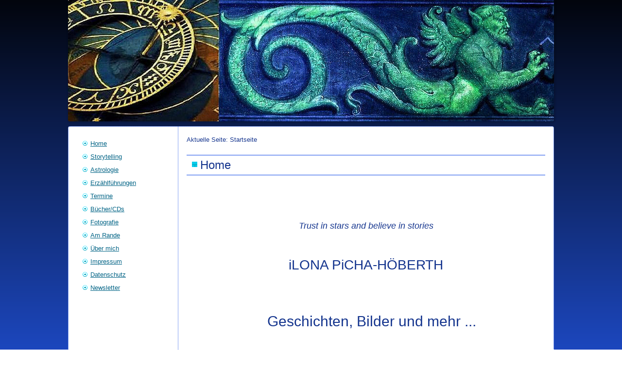

--- FILE ---
content_type: text/html; charset=utf-8
request_url: http://www.picha-hoeberth.com/index.php
body_size: 2208
content:
<!DOCTYPE html>
<html dir="ltr" lang="de-de">
<head>
    <base href="http://www.picha-hoeberth.com/index.php" />
	<meta http-equiv="content-type" content="text/html; charset=utf-8" />
	<meta name="keywords" content="Märchen, Geschichten, Storytelling, Astrologie, " />
	<meta name="rights" content="Alle Rechte auf Texte und Bilder liegen wenn nicht extra anders angeführt bei Ilona Picha-Höberth" />
	<meta name="description" content="Seite von Ilona Picha-Höberth, die hier ihre Arbeiten als Autorin, Astrologin, Fotografin, Geschichtenerzählerin, Stadtführerin und Seminarleiterin vorstellt." />
	<meta name="generator" content="Joomla! - Open Source Content Management" />
	<title>Home</title>
	<link href="/index.php?format=feed&amp;type=rss" rel="alternate" type="application/rss+xml" title="RSS 2.0" />
	<link href="/index.php?format=feed&amp;type=atom" rel="alternate" type="application/atom+xml" title="Atom 1.0" />
	<script type="application/json" class="joomla-script-options new">{"csrf.token":"c8f76e756793b9063c1a908c48edd105","system.paths":{"root":"","base":""}}</script>
	<script src="/media/system/js/mootools-core.js?b87f84b9deacfa31bc02fa430ebee73e" type="text/javascript"></script>
	<script src="/media/system/js/core.js?b87f84b9deacfa31bc02fa430ebee73e" type="text/javascript"></script>
	<script src="/media/system/js/mootools-more.js?b87f84b9deacfa31bc02fa430ebee73e" type="text/javascript"></script>

    <link rel="stylesheet" href="/templates/system/css/system.css" />
    <link rel="stylesheet" href="/templates/system/css/general.css" />

    
    <meta name="viewport" content="initial-scale = 1.0, maximum-scale = 1.0, user-scalable = no, width = device-width">

    <!--[if lt IE 9]><script src="https://html5shiv.googlecode.com/svn/trunk/html5.js"></script><![endif]-->
    <link rel="stylesheet" href="/templates/ilonablau/css/template.css" media="screen">
    <!--[if lte IE 7]><link rel="stylesheet" href="/templates/ilonablau/css/template.ie7.css" media="screen" /><![endif]-->
    <link rel="stylesheet" href="/templates/ilonablau/css/template.responsive.css" media="all">


    <script>if ('undefined' != typeof jQuery) document._artxJQueryBackup = jQuery;</script>
    <script src="/templates/ilonablau/jquery.js"></script>
    <script>jQuery.noConflict();</script>

    <script src="/templates/ilonablau/script.js"></script>
        <script>if (document._artxJQueryBackup) jQuery = document._artxJQueryBackup;</script>
    <script src="/templates/ilonablau/script.responsive.js"></script>
</head>
<body>

<div id="art-main">
<header class="art-header">

    <div class="art-shapes">

            </div>
<h1 class="art-headline" data-left="84.24%">
    <a href="/"></a>
</h1>
<h2 class="art-slogan" data-left="87.52%"></h2>





                    
</header>
<div class="art-sheet clearfix">
            <div class="art-layout-wrapper">
                <div class="art-content-layout">
                    <div class="art-content-layout-row">
                        <div class="art-layout-cell art-sidebar1">
<div class="art-block clearfix_menu"><div class="art-blockcontent"><ul class="menu"><li class="item-101 current active"><a href="/index.php">Home</a></li><li class="item-105 parent"><a href="/index.php/storytelling">Storytelling</a></li><li class="item-104"><a href="/index.php/astrologie">Astrologie</a></li><li class="item-107"><a href="/index.php/stadtfuehrungen">Erzählführungen</a></li><li class="item-102"><a href="/index.php/termine">Termine</a></li><li class="item-116"><a href="/index.php/buecher-cds">Bücher/CDs</a></li><li class="item-123"><a href="http://www.ohmyprints.com/de/kuenstler/Ilona-Picha-Hoeberth/15486" target="_blank">Fotografie</a></li><li class="item-353"><a href="/index.php/am-rande">Am Rande</a></li><li class="item-106"><a href="/index.php/ueber-mich">Über mich</a></li><li class="item-103"><a href="/index.php/impressum-kontakt">Impressum</a></li><li class="item-268"><a href="/index.php/datenschutzerklaerung">Datenschutz</a></li><li class="item-267"><a href="/index.php/newsletter">Newsletter</a></li></ul></div></div>



                        </div>

                        <div class="art-layout-cell art-content">
<article class="art-post"><div class="art-postcontent clearfix">
<div class="breadcrumbs">
<span class="showHere">Aktuelle Seite: </span><span>Startseite</span></div>
</div></article><article class="art-post art-messages"><div class="art-postcontent clearfix"><div id="system-message-container">
	</div>
</div></article><div class="blog-featured"><article class="art-post"><div class="art-postmetadataheader"><h2 class="art-postheader"><span class="art-postheadericon">Home</span></h2></div></article><div class="items-leading"><div class="leading-0"><article class="art-post"><div class="art-postcontent clearfix"><div class="art-article"><h4 style="text-align: center;"> </h4>
<h4 style="text-align: center;"> </h4>
<h4 style="text-align: center;"><em>Trust in stars and believe in stories</em></h4>
<h2 style="text-align: center;"> </h2>
<h2 style="text-align: center;">iLONA PiCHA-HÖBERTH</h2>
<h3 style="text-align: center;"> </h3>
<h4 style="text-align: center;"> </h4>
<h1 style="text-align: center;">   Geschichten, Bilder und mehr ...</h1>
<p style="text-align: center;"> </p>
<p style="text-align: center;"><img src="/images/homepage.jpg" alt="" width="306" height="447" /></p>
<p style="text-align: center;"> </p>
<p style="text-align: center;"> </p>
<h4 style="text-align: center;"><span style="font-family: trebuchet ms, geneva, sans-serif;"><em>"Mein unermesslich  Reich ist der Gedanke</em></span></h4>
<h4 style="text-align: center;"><span style="font-family: trebuchet ms, geneva, sans-serif;"><em>und mein geflügelt Werkzeug ist das Wort"</em></span></h4>
<p style="text-align: center;">(Friedrich Schiller)</p>
<p> </p></div></div></article></div></div></div>


                        </div>
                    </div>
                </div>
            </div>

<footer class="art-footer">
<p><a href="http://www.creastro.de">creAstro-Verlag</a></p>
<p>Copyright © 2020. All Rights Reserved.</p>
</footer>

    </div>
    <p class="art-page-footer">
        <span id="art-footnote-links"><a href="http://www.hoeberth.de" target="_blank">Joomla template</a> created by Gerhard Hoeberth.</span>
    </p>
</div>



</body>
</html>